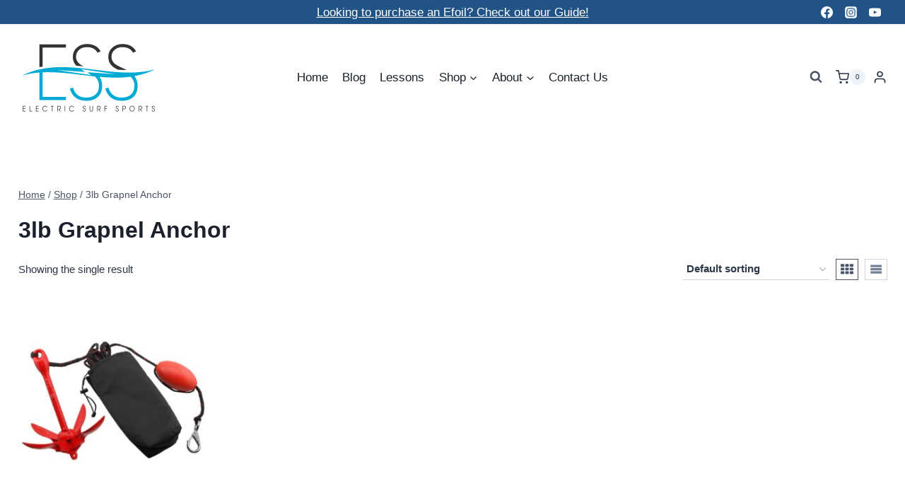

--- FILE ---
content_type: image/svg+xml
request_url: https://electricsurfsports.b-cdn.net/wp-content/uploads/2023/01/ESSabbreviated-header-logo-2023.svg
body_size: 4348
content:
<?xml version="1.0" encoding="UTF-8" standalone="no"?>
<!-- Created with Inkscape (http://www.inkscape.org/) -->

<svg
   width="1600"
   height="800"
   viewBox="0 0 1600 800"
   id="svg2"
   version="1.1"
   inkscape:version="1.1.1 (3bf5ae0d25, 2021-09-20)"
   sodipodi:docname="ESSabbreviated-header-logo-2023.svg"
   inkscape:export-filename="C:\Users\eptam\Dropbox\Webstuff\Logos\ESSabbreviated-header-logo-2023.png"
   inkscape:export-xdpi="90"
   inkscape:export-ydpi="90"
   xmlns:inkscape="http://www.inkscape.org/namespaces/inkscape"
   xmlns:sodipodi="http://sodipodi.sourceforge.net/DTD/sodipodi-0.dtd"
   xmlns="http://www.w3.org/2000/svg"
   xmlns:svg="http://www.w3.org/2000/svg"
   xmlns:rdf="http://www.w3.org/1999/02/22-rdf-syntax-ns#"
   xmlns:cc="http://creativecommons.org/ns#"
   xmlns:dc="http://purl.org/dc/elements/1.1/">
  <defs
     id="defs4" />
  <sodipodi:namedview
     id="base"
     pagecolor="#ffffff"
     bordercolor="#666666"
     borderopacity="1.0"
     inkscape:pageopacity="0.0"
     inkscape:pageshadow="2"
     inkscape:zoom="0.55624302"
     inkscape:cx="567.19813"
     inkscape:cy="319.10513"
     inkscape:document-units="px"
     inkscape:current-layer="g4201"
     showgrid="false"
     units="px"
     inkscape:object-paths="false"
     inkscape:object-nodes="false"
     inkscape:snap-nodes="true"
     inkscape:snap-intersection-paths="false"
     inkscape:pagecheckerboard="0"
     inkscape:window-width="1920"
     inkscape:window-height="1017"
     inkscape:window-x="-8"
     inkscape:window-y="-8"
     inkscape:window-maximized="1" />
  <metadata
     id="metadata7">
    <rdf:RDF>
      <cc:Work
         rdf:about="">
        <dc:format>image/svg+xml</dc:format>
        <dc:type
           rdf:resource="http://purl.org/dc/dcmitype/StillImage" />
      </cc:Work>
    </rdf:RDF>
  </metadata>
  <g
     inkscape:label="Layer 1"
     inkscape:groupmode="layer"
     id="layer1"
     transform="translate(0,-252.36217)">
    <g
       id="g4201">
      <path
         inkscape:connector-curvature="0"
         inkscape:export-ydpi="18.52"
         inkscape:export-xdpi="18.52"
         id="path4879"
         d="m 491.88515,538.03199 c -42.19322,0.10339 -84.31344,1.93969 -126.31879,6.06238 -108.18922,10.61816 -215.65705,36.56602 -321.996415,87.31386 36.730744,-9.8483 73.549715,-17.58169 110.468505,-23.11251 40.07019,-6.00244 80.24721,-9.56639 120.48815,-11.42998 147.69572,-6.83994 296.34784,10.75752 444.61044,28.6907 50.20855,6.07324 100.36624,12.14613 150.44182,17.32379 0.12891,0.11979 0.31499,0.23882 0.44204,0.35747 31.09812,27.5776 46.646,62.17804 46.646,103.8379 0,44.00695 -13.19031,77.46027 -39.5945,100.34373 -25.81727,22.29673 -61.33067,33.44758 -106.51108,33.44758 -79.21241,0 -129.08425,-37.55198 -149.62084,-112.65747 l -36.07912,12.31397 c 27.57768,90.94747 89.47155,136.42308 185.69996,136.42308 31.0982,0 58.09446,-4.09931 80.97795,-12.31434 67.47724,-25.23071 101.22772,-77.75702 101.22772,-157.55655 0,-37.71123 -9.77593,-70.70141 -29.23792,-99.01745 -3.72978,-0.328 -7.46719,-0.73232 -11.19839,-1.07356 121.99432,11.16769 243.39642,15.32518 363.59042,-1.22083 29.284,27.16463 44.0568,60.88533 44.0568,101.31184 0,44.00695 -13.2113,77.46027 -39.6154,100.34373 -25.8173,22.29673 -61.3096,33.44758 -106.4901,33.44758 -79.2124,0 -129.0843,-37.55198 -149.6208,-112.65747 l -36.10023,12.31397 c 27.57773,90.94747 89.49263,136.42308 185.72103,136.42308 31.0982,0 58.0944,-4.09931 80.9779,-12.31434 67.4772,-25.23071 101.2066,-77.75702 101.2066,-157.55655 0,-41.91774 -12.1874,-77.94752 -36.2263,-108.25824 77.629,-14.10737 154.7167,-37.56732 231.1039,-74.09474 -222.8033,59.19535 -450.3674,31.13233 -677.81926,3.62055 C 745.77592,552.94058 618.46505,537.72149 491.88515,538.03165 Z M 274.5266,596.86574 c -12.03092,0.55722 -24.06163,1.29286 -36.07913,2.18917 V 909.91574 H 540.3414 V 873.81625 H 274.5266 Z m 440.82149,-35.88959 390.84971,57.17073 -320.64902,-22.69147 39.46803,31.80601 -390.84982,-57.17081 320.64918,22.71259 z"
         style="font-style:normal;font-variant:normal;font-weight:500;font-stretch:normal;font-size:medium;line-height:125%;font-family:GeosansLight;-inkscape-font-specification:'GeosansLight, Medium';text-align:start;letter-spacing:0px;word-spacing:0px;writing-mode:lr-tb;text-anchor:start;fill:#00aad4;fill-opacity:1;stroke:none;stroke-width:1px;stroke-linecap:butt;stroke-linejoin:miter;stroke-opacity:1" />
      <path
         id="path4885"
         d="m 778.49705,277.9642 c -44.5936,0 -82.14621,13.50866 -112.65772,40.49951 -31.09823,26.40413 -46.64594,61.30177 -46.64594,104.72195 0,40.62206 13.5207,73.70923 40.22584,99.43849 27.32075,1.97457 54.60948,4.34005 81.88313,6.90428 -21.63081,-10.97282 -37.84672,-20.4345 -47.29851,-27.99601 -25.81741,-22.29686 -38.73134,-48.42219 -38.73134,-78.34676 0,-33.44534 12.31923,-60.42044 36.96308,-80.95691 22.88358,-19.36303 51.64268,-29.04851 86.26146,-29.04851 32.85851,0 59.5574,6.45702 80.09387,19.36567 16.4292,9.3881 30.51151,23.76768 42.24661,43.13071 l 34.31098,-14.96629 C 904.637,305.55509 852.42861,277.9642 778.49705,277.9642 Z m 403.29005,0 c -44.5936,0 -82.1463,13.50866 -112.6577,40.49951 -31.0982,26.40413 -46.646,61.30177 -46.646,104.72195 0,43.42005 15.2505,78.33887 45.7619,104.74301 12.7924,11.55439 33.8804,24.65131 62.349,39.11022 30.2402,1.86096 60.5069,3.2329 90.8082,3.89418 3.3354,0.32516 6.6486,0.43854 9.9775,0.69461 -13.9971,-7.52362 -29.2373,-15.04076 -46.0777,-22.56521 -44.0068,-19.94975 -73.3395,-35.79488 -88.0084,-47.53009 -25.8175,-22.29685 -38.7314,-48.42218 -38.7314,-78.34675 0,-33.44535 12.3194,-60.42044 36.9632,-80.95691 22.8834,-19.36303 51.6426,-29.04851 86.2614,-29.04851 32.8585,0 59.5574,6.45702 80.0938,19.36567 16.4293,9.3881 30.5115,23.76768 42.2466,43.13071 l 34.332,-14.9663 c -30.5114,-55.15523 -82.7409,-82.74612 -156.6724,-82.74612 z m -943.33963,3.53634 v 256.84769 c 11.97651,-2.17473 23.99926,-4.17205 36.07912,-5.95705 V 317.57962 H 540.3414 v -36.07908 z"
         style="font-style:normal;font-variant:normal;font-weight:500;font-stretch:normal;font-size:medium;line-height:125%;font-family:GeosansLight;-inkscape-font-specification:'GeosansLight, Medium';text-align:start;letter-spacing:0px;word-spacing:0px;writing-mode:lr-tb;text-anchor:start;fill:#333333;fill-opacity:1;stroke:none;stroke-width:1px;stroke-linecap:butt;stroke-linejoin:miter;stroke-opacity:1"
         inkscape:connector-curvature="0" />
      <g
         id="g4950"
         transform="matrix(1.0263652,0,0,0.90907147,-19.821852,478.82574)">
        <path
           inkscape:connector-curvature="0"
           id="path4147"
           style="font-style:normal;font-variant:normal;font-weight:normal;font-stretch:normal;font-size:57.7425px;line-height:159%;font-family:'TeX Gyre Adventor';-inkscape-font-specification:'TeX Gyre Adventor, Normal';text-align:start;letter-spacing:26.8358px;word-spacing:0px;writing-mode:lr-tb;text-anchor:start;fill:#333333;fill-opacity:1;stroke:none;stroke-width:1.44411px;stroke-linecap:butt;stroke-linejoin:miter;stroke-opacity:1"
           d="m 98.480186,613.6407 v -6.19119 H 73.648318 V 582.2231 h 24.004148 v -6.19112 H 73.648318 v -24.48722 h 24.831868 v -6.19111 H 68.079952 v 68.28705 z" />
        <path
           inkscape:connector-curvature="0"
           id="path4149"
           style="font-style:normal;font-variant:normal;font-weight:normal;font-stretch:normal;font-size:57.7425px;line-height:159%;font-family:'TeX Gyre Adventor';-inkscape-font-specification:'TeX Gyre Adventor, Normal';text-align:start;letter-spacing:26.8358px;word-spacing:0px;writing-mode:lr-tb;text-anchor:start;fill:#333333;fill-opacity:1;stroke:none;stroke-width:1.44411px;stroke-linecap:butt;stroke-linejoin:miter;stroke-opacity:1"
           d="m 171.91521,613.6407 v -6.19119 h -23.02593 v -62.09586 h -5.56835 v 68.28705 z" />
        <path
           inkscape:connector-curvature="0"
           id="path4151"
           style="font-style:normal;font-variant:normal;font-weight:normal;font-stretch:normal;font-size:57.7425px;line-height:159%;font-family:'TeX Gyre Adventor';-inkscape-font-specification:'TeX Gyre Adventor, Normal';text-align:start;letter-spacing:26.8358px;word-spacing:0px;writing-mode:lr-tb;text-anchor:start;fill:#333333;fill-opacity:1;stroke:none;stroke-width:1.44411px;stroke-linecap:butt;stroke-linejoin:miter;stroke-opacity:1"
           d="m 243.52428,613.6407 v -6.19119 H 218.6924 V 582.2231 h 24.00415 v -6.19112 H 218.6924 v -24.48722 h 24.83188 v -6.19111 h -30.40023 v 68.28705 z" />
        <path
           inkscape:connector-curvature="0"
           id="path4153"
           style="font-style:normal;font-variant:normal;font-weight:normal;font-stretch:normal;font-size:57.7425px;line-height:159%;font-family:'TeX Gyre Adventor';-inkscape-font-specification:'TeX Gyre Adventor, Normal';text-align:start;letter-spacing:26.8358px;word-spacing:0px;writing-mode:lr-tb;text-anchor:start;fill:#333333;fill-opacity:1;stroke:none;stroke-width:1.44411px;stroke-linecap:butt;stroke-linejoin:miter;stroke-opacity:1"
           d="m 340.58719,595.71412 h -6.17035 c -5.86935,9.0557 -11.21197,12.84423 -19.33876,12.84423 -12.86743,0 -23.47741,-13.1214 -23.47741,-29.1074 0,-16.44802 10.1585,-29.01504 23.40216,-29.01504 7.8258,0 14.37238,3.51136 19.11301,12.65943 h 6.2456 c -4.28914,-11.7354 -14.0714,-18.94295 -25.58436,-18.94295 -16.55458,0 -28.82002,15.15436 -28.82002,35.57578 0,19.95946 12.56643,35.11371 29.19626,35.11371 11.28722,0 19.8655,-6.46821 25.43387,-19.12776 z" />
        <path
           inkscape:connector-curvature="0"
           id="path4155"
           style="font-style:normal;font-variant:normal;font-weight:normal;font-stretch:normal;font-size:57.7425px;line-height:159%;font-family:'TeX Gyre Adventor';-inkscape-font-specification:'TeX Gyre Adventor, Normal';text-align:start;letter-spacing:26.8358px;word-spacing:0px;writing-mode:lr-tb;text-anchor:start;fill:#333333;fill-opacity:1;stroke:none;stroke-width:1.44411px;stroke-linecap:butt;stroke-linejoin:miter;stroke-opacity:1"
           d="m 410.28568,551.54476 v -6.19111 h -31.00222 v 6.19111 h 12.71692 v 62.09594 h 5.56836 v -62.09594 z" />
        <path
           inkscape:connector-curvature="0"
           id="path4157"
           style="font-style:normal;font-variant:normal;font-weight:normal;font-stretch:normal;font-size:57.7425px;line-height:159%;font-family:'TeX Gyre Adventor';-inkscape-font-specification:'TeX Gyre Adventor, Normal';text-align:start;letter-spacing:26.8358px;word-spacing:0px;writing-mode:lr-tb;text-anchor:start;fill:#333333;fill-opacity:1;stroke:none;stroke-width:1.44411px;stroke-linecap:butt;stroke-linejoin:miter;stroke-opacity:1"
           d="m 489.18559,567.34596 c 0,-14.23032 -6.47134,-21.99231 -23.9289,-21.99231 h -13.7704 v 68.28705 h 5.56836 v -62.09594 h 7.8258 c 12.94267,0 18.66153,4.15821 18.66153,15.52398 0,12.28981 -5.26736,15.61638 -20.84372,15.61638 l 18.73677,30.95558 h 6.92283 L 472.7815,588.13691 c 10.68524,-1.38599 16.40409,-8.68596 16.40409,-20.79095 z" />
        <path
           inkscape:connector-curvature="0"
           id="path4159"
           style="font-style:normal;font-variant:normal;font-weight:normal;font-stretch:normal;font-size:57.7425px;line-height:159%;font-family:'TeX Gyre Adventor';-inkscape-font-specification:'TeX Gyre Adventor, Normal';text-align:start;letter-spacing:26.8358px;word-spacing:0px;writing-mode:lr-tb;text-anchor:start;fill:#333333;fill-opacity:1;stroke:none;stroke-width:1.44411px;stroke-linecap:butt;stroke-linejoin:miter;stroke-opacity:1"
           d="m 537.73346,613.6407 v -68.28705 h -5.56835 v 68.28705 z" />
        <path
           inkscape:connector-curvature="0"
           id="path4161"
           style="font-style:normal;font-variant:normal;font-weight:normal;font-stretch:normal;font-size:57.7425px;line-height:159%;font-family:'TeX Gyre Adventor';-inkscape-font-specification:'TeX Gyre Adventor, Normal';text-align:start;letter-spacing:26.8358px;word-spacing:0px;writing-mode:lr-tb;text-anchor:start;fill:#333333;fill-opacity:1;stroke:none;stroke-width:1.44411px;stroke-linecap:butt;stroke-linejoin:miter;stroke-opacity:1"
           d="m 636.40714,595.71412 h -6.17034 c -5.86936,9.0557 -11.21198,12.84423 -19.33878,12.84423 -12.86741,0 -23.4774,-13.1214 -23.4774,-29.1074 0,-16.44802 10.15849,-29.01504 23.40216,-29.01504 7.8258,0 14.37239,3.51136 19.11302,12.65943 h 6.24559 c -4.28914,-11.7354 -14.07139,-18.94295 -25.58436,-18.94295 -16.55458,0 -28.82001,15.15436 -28.82001,35.57578 0,19.95946 12.56642,35.11371 29.19626,35.11371 11.28721,0 19.8655,-6.46821 25.43386,-19.12776 z" />
        <path
           inkscape:connector-curvature="0"
           id="path4163"
           style="font-style:normal;font-variant:normal;font-weight:normal;font-stretch:normal;font-size:57.7425px;line-height:159%;font-family:'TeX Gyre Adventor';-inkscape-font-specification:'TeX Gyre Adventor, Normal';text-align:start;letter-spacing:26.8358px;word-spacing:0px;writing-mode:lr-tb;text-anchor:start;fill:#333333;fill-opacity:1;stroke:none;stroke-width:1.44411px;stroke-linecap:butt;stroke-linejoin:miter;stroke-opacity:1"
           d="m 766.23586,594.60528 c 0,-6.0062 -2.03169,-11.36573 -5.56835,-14.59989 -2.25745,-2.03291 -4.59013,-3.32657 -10.30899,-5.45188 -5.04163,-1.84809 -6.77234,-2.67973 -8.20205,-4.25061 -1.58021,-1.66329 -2.63368,-4.80504 -2.63368,-7.9468 0,-6.83794 4.06339,-11.92019 9.63176,-11.92019 5.6436,0 9.93275,4.80504 9.93275,12.19741 h 5.7941 c 0,-11.08856 -6.47134,-18.48093 -15.57636,-18.48093 -8.95453,0 -15.42586,7.76199 -15.42586,18.38853 0,4.71262 1.42972,9.24046 3.9129,12.10499 2.1822,2.58733 3.91291,3.60378 10.38424,6.00631 9.55651,3.60377 12.41594,6.83794 12.41594,14.32272 0,7.85438 -4.66539,13.58341 -10.98623,13.58341 -6.24559,0 -10.76048,-4.89736 -11.5882,-14.04541 h -5.9446 c 0.52674,12.28973 7.37431,20.32894 17.38231,20.32894 9.63176,0 16.78032,-8.59355 16.78032,-20.2366 z" />
        <path
           inkscape:connector-curvature="0"
           id="path4165"
           style="font-style:normal;font-variant:normal;font-weight:normal;font-stretch:normal;font-size:57.7425px;line-height:159%;font-family:'TeX Gyre Adventor';-inkscape-font-specification:'TeX Gyre Adventor, Normal';text-align:start;letter-spacing:26.8358px;word-spacing:0px;writing-mode:lr-tb;text-anchor:start;fill:#333333;fill-opacity:1;stroke:none;stroke-width:1.44411px;stroke-linecap:butt;stroke-linejoin:miter;stroke-opacity:1"
           d="m 846.43498,587.95224 v -42.59859 h -5.56835 v 42.59859 c 0,13.95307 -4.74064,20.60611 -13.31893,20.60611 -8.72878,0 -13.39415,-6.65304 -13.39415,-20.60611 v -42.59859 h -5.56837 v 42.59859 c 0,18.57326 7.67531,26.88964 18.88728,26.88964 11.28722,0 18.96252,-8.31638 18.96252,-26.88964 z" />
        <path
           inkscape:connector-curvature="0"
           id="path4167"
           style="font-style:normal;font-variant:normal;font-weight:normal;font-stretch:normal;font-size:57.7425px;line-height:159%;font-family:'TeX Gyre Adventor';-inkscape-font-specification:'TeX Gyre Adventor, Normal';text-align:start;letter-spacing:26.8358px;word-spacing:0px;writing-mode:lr-tb;text-anchor:start;fill:#333333;fill-opacity:1;stroke:none;stroke-width:1.44411px;stroke-linecap:butt;stroke-linejoin:miter;stroke-opacity:1"
           d="m 930.4905,567.34596 c 0,-14.23032 -6.47133,-21.99231 -23.92889,-21.99231 H 892.7912 v 68.28705 h 5.56835 v -62.09594 h 7.82581 c 12.94267,0 18.66153,4.15821 18.66153,15.52398 0,12.28981 -5.26736,15.61638 -20.84373,15.61638 l 18.73678,30.95558 h 6.92282 l -15.57634,-25.50379 c 10.68522,-1.38599 16.40408,-8.68596 16.40408,-20.79095 z" />
        <path
           inkscape:connector-curvature="0"
           id="path4169"
           style="font-style:normal;font-variant:normal;font-weight:normal;font-stretch:normal;font-size:57.7425px;line-height:159%;font-family:'TeX Gyre Adventor';-inkscape-font-specification:'TeX Gyre Adventor, Normal';text-align:start;letter-spacing:26.8358px;word-spacing:0px;writing-mode:lr-tb;text-anchor:start;fill:#333333;fill-opacity:1;stroke:none;stroke-width:1.44411px;stroke-linecap:butt;stroke-linejoin:miter;stroke-opacity:1"
           d="m 1001.6881,551.54476 v -6.19111 h -28.21804 v 68.28705 h 5.56835 v -31.2328 h 21.82199 v -6.1911 h -21.82199 v -24.67204 z" />
        <path
           inkscape:connector-curvature="0"
           id="path4171"
           style="font-style:normal;font-variant:normal;font-weight:normal;font-stretch:normal;font-size:57.7425px;line-height:159%;font-family:'TeX Gyre Adventor';-inkscape-font-specification:'TeX Gyre Adventor, Normal';text-align:start;letter-spacing:26.8358px;word-spacing:0px;writing-mode:lr-tb;text-anchor:start;fill:#333333;fill-opacity:1;stroke:none;stroke-width:1.44411px;stroke-linecap:butt;stroke-linejoin:miter;stroke-opacity:1"
           d="m 1130.8301,594.60528 c 0,-6.0062 -2.0316,-11.36573 -5.5683,-14.59989 -2.2574,-2.03291 -4.5901,-3.32657 -10.309,-5.45188 -5.0416,-1.84809 -6.7723,-2.67973 -8.202,-4.25061 -1.5803,-1.66329 -2.6337,-4.80504 -2.6337,-7.9468 0,-6.83794 4.0634,-11.92019 9.6318,-11.92019 5.6435,0 9.9327,4.80504 9.9327,12.19741 h 5.794 c 0,-11.08856 -6.4712,-18.48093 -15.5763,-18.48093 -8.9545,0 -15.4259,7.76199 -15.4259,18.38853 0,4.71262 1.4297,9.24046 3.9129,12.10499 2.1823,2.58733 3.913,3.60378 10.3843,6.00631 9.5565,3.60377 12.4159,6.83794 12.4159,14.32272 0,7.85438 -4.6653,13.58341 -10.9862,13.58341 -6.2456,0 -10.7605,-4.89736 -11.5881,-14.04541 h -5.9447 c 0.5267,12.28973 7.3744,20.32894 17.3823,20.32894 9.6318,0 16.7803,-8.59355 16.7803,-20.2366 z" />
        <path
           inkscape:connector-curvature="0"
           id="path4173"
           style="font-style:normal;font-variant:normal;font-weight:normal;font-stretch:normal;font-size:57.7425px;line-height:159%;font-family:'TeX Gyre Adventor';-inkscape-font-specification:'TeX Gyre Adventor, Normal';text-align:start;letter-spacing:26.8358px;word-spacing:0px;writing-mode:lr-tb;text-anchor:start;fill:#333333;fill-opacity:1;stroke:none;stroke-width:1.44411px;stroke-linecap:butt;stroke-linejoin:miter;stroke-opacity:1"
           d="m 1209.9758,566.05228 c 0,-14.32272 -6.1704,-20.69863 -21.4457,-20.69863 h -15.3507 v 68.28705 h 5.5683 v -27.62902 h 10.6853 c 15.1248,0 20.5428,-7.02275 20.5428,-19.9594 z m -5.6437,0 c 0,9.8873 -4.2139,13.76829 -15.2753,13.76829 h -10.3091 v -28.27581 h 7.9011 c 10.61,0 17.6833,0.64684 17.6833,14.50752 z" />
        <path
           inkscape:connector-curvature="0"
           id="path4175"
           style="font-style:normal;font-variant:normal;font-weight:normal;font-stretch:normal;font-size:57.7425px;line-height:159%;font-family:'TeX Gyre Adventor';-inkscape-font-specification:'TeX Gyre Adventor, Normal';text-align:start;letter-spacing:26.8358px;word-spacing:0px;writing-mode:lr-tb;text-anchor:start;fill:#333333;fill-opacity:1;stroke:none;stroke-width:1.44411px;stroke-linecap:butt;stroke-linejoin:miter;stroke-opacity:1"
           d="m 1309.0433,579.54337 c 0,-19.49738 -13.2436,-35.39098 -29.3467,-35.39098 -15.9526,0 -29.422,15.986 -29.422,34.92894 0,19.86697 13.0932,35.76055 29.422,35.76055 16.1031,0 29.3467,-15.98592 29.3467,-35.29851 z m -5.6435,0.0923 c 0,15.80125 -10.7605,28.92265 -23.7032,28.92265 -13.0932,0 -23.7785,-13.1214 -23.7785,-29.29227 0,-15.61637 10.911,-28.83024 23.7785,-28.83024 12.9427,0 23.7032,13.21387 23.7032,29.19986 z" />
        <path
           inkscape:connector-curvature="0"
           id="path4177"
           style="font-style:normal;font-variant:normal;font-weight:normal;font-stretch:normal;font-size:57.7425px;line-height:159%;font-family:'TeX Gyre Adventor';-inkscape-font-specification:'TeX Gyre Adventor, Normal';text-align:start;letter-spacing:26.8358px;word-spacing:0px;writing-mode:lr-tb;text-anchor:start;fill:#333333;fill-opacity:1;stroke:none;stroke-width:1.44411px;stroke-linecap:butt;stroke-linejoin:miter;stroke-opacity:1"
           d="m 1390.7544,567.34596 c 0,-14.23032 -6.4714,-21.99231 -23.9288,-21.99231 h -13.7705 v 68.28705 h 5.5685 v -62.09594 h 7.8257 c 12.9427,0 18.6615,4.15821 18.6615,15.52398 0,12.28981 -5.2674,15.61638 -20.8438,15.61638 l 18.7368,30.95558 h 6.9229 l -15.5764,-25.50379 c 10.6853,-1.38599 16.4041,-8.68596 16.4041,-20.79095 z" />
        <path
           inkscape:connector-curvature="0"
           id="path4179"
           style="font-style:normal;font-variant:normal;font-weight:normal;font-stretch:normal;font-size:57.7425px;line-height:159%;font-family:'TeX Gyre Adventor';-inkscape-font-specification:'TeX Gyre Adventor, Normal';text-align:start;letter-spacing:26.8358px;word-spacing:0px;writing-mode:lr-tb;text-anchor:start;fill:#333333;fill-opacity:1;stroke:none;stroke-width:1.44411px;stroke-linecap:butt;stroke-linejoin:miter;stroke-opacity:1"
           d="m 1459.544,551.54476 v -6.19111 h -31.0022 v 6.19111 h 12.717 v 62.09594 h 5.5683 v -62.09594 z" />
        <path
           inkscape:connector-curvature="0"
           id="path4181"
           style="font-style:normal;font-variant:normal;font-weight:normal;font-stretch:normal;font-size:57.7425px;line-height:159%;font-family:'TeX Gyre Adventor';-inkscape-font-specification:'TeX Gyre Adventor, Normal';text-align:start;letter-spacing:26.8358px;word-spacing:0px;writing-mode:lr-tb;text-anchor:start;fill:#333333;fill-opacity:1;stroke:none;stroke-width:1.44411px;stroke-linecap:butt;stroke-linejoin:miter;stroke-opacity:1"
           d="m 1530.8439,594.60528 c 0,-6.0062 -2.0316,-11.36573 -5.5683,-14.59989 -2.2574,-2.03291 -4.5901,-3.32657 -10.3091,-5.45188 -5.0415,-1.84809 -6.7722,-2.67973 -8.202,-4.25061 -1.5802,-1.66329 -2.6337,-4.80504 -2.6337,-7.9468 0,-6.83794 4.0635,-11.92019 9.6319,-11.92019 5.6435,0 9.9327,4.80504 9.9327,12.19741 h 5.794 c 0,-11.08856 -6.4712,-18.48093 -15.5763,-18.48093 -8.9545,0 -15.4259,7.76199 -15.4259,18.38853 0,4.71262 1.4297,9.24046 3.9129,12.10499 2.1823,2.58733 3.913,3.60378 10.3843,6.00631 9.5565,3.60377 12.4159,6.83794 12.4159,14.32272 0,7.85438 -4.6653,13.58341 -10.9862,13.58341 -6.2456,0 -10.7605,-4.89736 -11.5881,-14.04541 h -5.9447 c 0.5267,12.28973 7.3744,20.32894 17.3823,20.32894 9.6318,0 16.7803,-8.59355 16.7803,-20.2366 z" />
      </g>
    </g>
  </g>
</svg>
